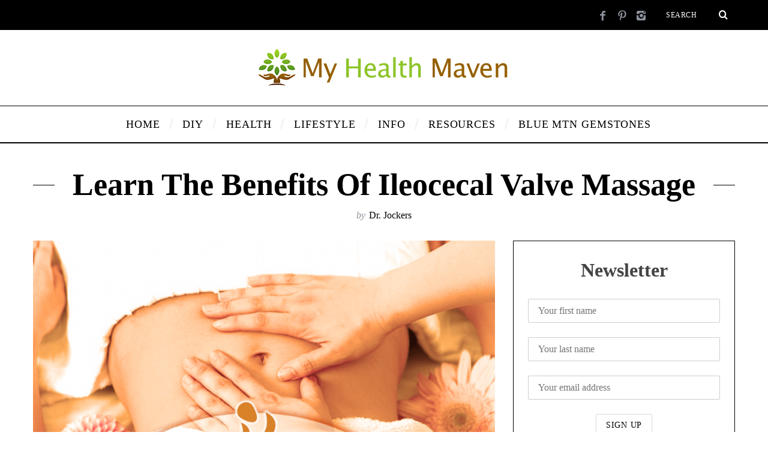

--- FILE ---
content_type: text/html; charset=UTF-8
request_url: https://myhealthmaven.com/learn-benefits-ileocecal-valve-massage/
body_size: 24808
content:
<!DOCTYPE html>
<!--[if lt IE 9]><html lang="en-US" class="oldie"><![endif]-->
<!--[if (gte IE 9) | !(IE)]><!--><html lang="en-US" class="modern"><!--<![endif]-->
<head>
<meta charset="UTF-8" />
<meta name="viewport" content="width=device-width, initial-scale=1" />
<!--[if IE]><meta http-equiv='X-UA-Compatible' content='IE=edge,chrome=1'><![endif]-->
<title>Learn The Benefits of Ileocecal Valve Massage &#8211; My Health Maven</title>
<link rel='dns-prefetch' href='//a.omappapi.com' />
<link rel='dns-prefetch' href='//fonts.googleapis.com' />
<link rel='dns-prefetch' href='//s.w.org' />
<link rel='preconnect' href='https://fonts.gstatic.com' crossorigin />
<link rel="alternate" type="application/rss+xml" title="My Health Maven &raquo; Feed" href="https://myhealthmaven.com/feed/" />
<link rel="alternate" type="application/rss+xml" title="My Health Maven &raquo; Comments Feed" href="https://myhealthmaven.com/comments/feed/" />
		<!-- This site uses the Google Analytics by MonsterInsights plugin v8.12.1 - Using Analytics tracking - https://www.monsterinsights.com/ -->
							<script
				src="//www.googletagmanager.com/gtag/js?id=UA-129067468-1"  data-cfasync="false" data-wpfc-render="false" type="text/javascript" async></script>
			<script data-cfasync="false" data-wpfc-render="false" type="text/javascript">
				var mi_version = '8.12.1';
				var mi_track_user = true;
				var mi_no_track_reason = '';
				
								var disableStrs = [
															'ga-disable-UA-129067468-1',
									];

				/* Function to detect opted out users */
				function __gtagTrackerIsOptedOut() {
					for (var index = 0; index < disableStrs.length; index++) {
						if (document.cookie.indexOf(disableStrs[index] + '=true') > -1) {
							return true;
						}
					}

					return false;
				}

				/* Disable tracking if the opt-out cookie exists. */
				if (__gtagTrackerIsOptedOut()) {
					for (var index = 0; index < disableStrs.length; index++) {
						window[disableStrs[index]] = true;
					}
				}

				/* Opt-out function */
				function __gtagTrackerOptout() {
					for (var index = 0; index < disableStrs.length; index++) {
						document.cookie = disableStrs[index] + '=true; expires=Thu, 31 Dec 2099 23:59:59 UTC; path=/';
						window[disableStrs[index]] = true;
					}
				}

				if ('undefined' === typeof gaOptout) {
					function gaOptout() {
						__gtagTrackerOptout();
					}
				}
								window.dataLayer = window.dataLayer || [];

				window.MonsterInsightsDualTracker = {
					helpers: {},
					trackers: {},
				};
				if (mi_track_user) {
					function __gtagDataLayer() {
						dataLayer.push(arguments);
					}

					function __gtagTracker(type, name, parameters) {
						if (!parameters) {
							parameters = {};
						}

						if (parameters.send_to) {
							__gtagDataLayer.apply(null, arguments);
							return;
						}

						if (type === 'event') {
							
														parameters.send_to = monsterinsights_frontend.ua;
							__gtagDataLayer(type, name, parameters);
													} else {
							__gtagDataLayer.apply(null, arguments);
						}
					}

					__gtagTracker('js', new Date());
					__gtagTracker('set', {
						'developer_id.dZGIzZG': true,
											});
															__gtagTracker('config', 'UA-129067468-1', {"forceSSL":"true"} );
										window.gtag = __gtagTracker;										(function () {
						/* https://developers.google.com/analytics/devguides/collection/analyticsjs/ */
						/* ga and __gaTracker compatibility shim. */
						var noopfn = function () {
							return null;
						};
						var newtracker = function () {
							return new Tracker();
						};
						var Tracker = function () {
							return null;
						};
						var p = Tracker.prototype;
						p.get = noopfn;
						p.set = noopfn;
						p.send = function () {
							var args = Array.prototype.slice.call(arguments);
							args.unshift('send');
							__gaTracker.apply(null, args);
						};
						var __gaTracker = function () {
							var len = arguments.length;
							if (len === 0) {
								return;
							}
							var f = arguments[len - 1];
							if (typeof f !== 'object' || f === null || typeof f.hitCallback !== 'function') {
								if ('send' === arguments[0]) {
									var hitConverted, hitObject = false, action;
									if ('event' === arguments[1]) {
										if ('undefined' !== typeof arguments[3]) {
											hitObject = {
												'eventAction': arguments[3],
												'eventCategory': arguments[2],
												'eventLabel': arguments[4],
												'value': arguments[5] ? arguments[5] : 1,
											}
										}
									}
									if ('pageview' === arguments[1]) {
										if ('undefined' !== typeof arguments[2]) {
											hitObject = {
												'eventAction': 'page_view',
												'page_path': arguments[2],
											}
										}
									}
									if (typeof arguments[2] === 'object') {
										hitObject = arguments[2];
									}
									if (typeof arguments[5] === 'object') {
										Object.assign(hitObject, arguments[5]);
									}
									if ('undefined' !== typeof arguments[1].hitType) {
										hitObject = arguments[1];
										if ('pageview' === hitObject.hitType) {
											hitObject.eventAction = 'page_view';
										}
									}
									if (hitObject) {
										action = 'timing' === arguments[1].hitType ? 'timing_complete' : hitObject.eventAction;
										hitConverted = mapArgs(hitObject);
										__gtagTracker('event', action, hitConverted);
									}
								}
								return;
							}

							function mapArgs(args) {
								var arg, hit = {};
								var gaMap = {
									'eventCategory': 'event_category',
									'eventAction': 'event_action',
									'eventLabel': 'event_label',
									'eventValue': 'event_value',
									'nonInteraction': 'non_interaction',
									'timingCategory': 'event_category',
									'timingVar': 'name',
									'timingValue': 'value',
									'timingLabel': 'event_label',
									'page': 'page_path',
									'location': 'page_location',
									'title': 'page_title',
								};
								for (arg in args) {
																		if (!(!args.hasOwnProperty(arg) || !gaMap.hasOwnProperty(arg))) {
										hit[gaMap[arg]] = args[arg];
									} else {
										hit[arg] = args[arg];
									}
								}
								return hit;
							}

							try {
								f.hitCallback();
							} catch (ex) {
							}
						};
						__gaTracker.create = newtracker;
						__gaTracker.getByName = newtracker;
						__gaTracker.getAll = function () {
							return [];
						};
						__gaTracker.remove = noopfn;
						__gaTracker.loaded = true;
						window['__gaTracker'] = __gaTracker;
					})();
									} else {
										console.log("");
					(function () {
						function __gtagTracker() {
							return null;
						}

						window['__gtagTracker'] = __gtagTracker;
						window['gtag'] = __gtagTracker;
					})();
									}
			</script>
				<!-- / Google Analytics by MonsterInsights -->
				<script type="text/javascript">
			window._wpemojiSettings = {"baseUrl":"https:\/\/s.w.org\/images\/core\/emoji\/12.0.0-1\/72x72\/","ext":".png","svgUrl":"https:\/\/s.w.org\/images\/core\/emoji\/12.0.0-1\/svg\/","svgExt":".svg","source":{"concatemoji":"https:\/\/myhealthmaven.com\/wp-includes\/js\/wp-emoji-release.min.js?ver=5.3.20"}};
			!function(e,a,t){var n,r,o,i=a.createElement("canvas"),p=i.getContext&&i.getContext("2d");function s(e,t){var a=String.fromCharCode;p.clearRect(0,0,i.width,i.height),p.fillText(a.apply(this,e),0,0);e=i.toDataURL();return p.clearRect(0,0,i.width,i.height),p.fillText(a.apply(this,t),0,0),e===i.toDataURL()}function c(e){var t=a.createElement("script");t.src=e,t.defer=t.type="text/javascript",a.getElementsByTagName("head")[0].appendChild(t)}for(o=Array("flag","emoji"),t.supports={everything:!0,everythingExceptFlag:!0},r=0;r<o.length;r++)t.supports[o[r]]=function(e){if(!p||!p.fillText)return!1;switch(p.textBaseline="top",p.font="600 32px Arial",e){case"flag":return s([127987,65039,8205,9895,65039],[127987,65039,8203,9895,65039])?!1:!s([55356,56826,55356,56819],[55356,56826,8203,55356,56819])&&!s([55356,57332,56128,56423,56128,56418,56128,56421,56128,56430,56128,56423,56128,56447],[55356,57332,8203,56128,56423,8203,56128,56418,8203,56128,56421,8203,56128,56430,8203,56128,56423,8203,56128,56447]);case"emoji":return!s([55357,56424,55356,57342,8205,55358,56605,8205,55357,56424,55356,57340],[55357,56424,55356,57342,8203,55358,56605,8203,55357,56424,55356,57340])}return!1}(o[r]),t.supports.everything=t.supports.everything&&t.supports[o[r]],"flag"!==o[r]&&(t.supports.everythingExceptFlag=t.supports.everythingExceptFlag&&t.supports[o[r]]);t.supports.everythingExceptFlag=t.supports.everythingExceptFlag&&!t.supports.flag,t.DOMReady=!1,t.readyCallback=function(){t.DOMReady=!0},t.supports.everything||(n=function(){t.readyCallback()},a.addEventListener?(a.addEventListener("DOMContentLoaded",n,!1),e.addEventListener("load",n,!1)):(e.attachEvent("onload",n),a.attachEvent("onreadystatechange",function(){"complete"===a.readyState&&t.readyCallback()})),(n=t.source||{}).concatemoji?c(n.concatemoji):n.wpemoji&&n.twemoji&&(c(n.twemoji),c(n.wpemoji)))}(window,document,window._wpemojiSettings);
		</script>
		<style type="text/css">
img.wp-smiley,
img.emoji {
	display: inline !important;
	border: none !important;
	box-shadow: none !important;
	height: 1em !important;
	width: 1em !important;
	margin: 0 .07em !important;
	vertical-align: -0.1em !important;
	background: none !important;
	padding: 0 !important;
}
</style>
	<link rel='stylesheet' id='sbi_styles-css'  href='https://myhealthmaven.com/wp-content/plugins/instagram-feed/css/sbi-styles.min.css?ver=6.1.1' type='text/css' media='all' />
<link rel='stylesheet' id='wp-block-library-css'  href='https://myhealthmaven.com/wp-includes/css/dist/block-library/style.min.css?ver=5.3.20' type='text/css' media='all' />
<link rel='stylesheet' id='contact-form-7-css'  href='https://myhealthmaven.com/wp-content/plugins/contact-form-7/includes/css/styles.css?ver=5.7.4' type='text/css' media='all' />
<link rel='stylesheet' id='sc-frontend-style-css'  href='https://myhealthmaven.com/wp-content/plugins/shortcodes-indep/css/frontend-style.css?ver=5.3.20' type='text/css' media='all' />
<link rel='stylesheet' id='mc4wp-form-themes-css'  href='https://myhealthmaven.com/wp-content/plugins/mailchimp-for-wp/assets/css/form-themes.css?ver=4.9.1' type='text/css' media='all' />
<link rel='stylesheet' id='main-style-css'  href='https://myhealthmaven.com/wp-content/themes/simplemag/style.css?ver=5.3.20' type='text/css' media='all' />
<link rel="preload" as="style" href="https://fonts.googleapis.com/css?family=Roboto:500%7CPlayfair%20Display:700&#038;display=swap&#038;ver=1683647100" /><link rel="stylesheet" href="https://fonts.googleapis.com/css?family=Roboto:500%7CPlayfair%20Display:700&#038;display=swap&#038;ver=1683647100" media="print" onload="this.media='all'"><noscript><link rel="stylesheet" href="https://fonts.googleapis.com/css?family=Roboto:500%7CPlayfair%20Display:700&#038;display=swap&#038;ver=1683647100" /></noscript><script type='text/javascript' src='https://myhealthmaven.com/wp-content/plugins/google-analytics-for-wordpress/assets/js/frontend-gtag.min.js?ver=8.12.1'></script>
<script data-cfasync="false" data-wpfc-render="false" type="text/javascript" id='monsterinsights-frontend-script-js-extra'>/* <![CDATA[ */
var monsterinsights_frontend = {"js_events_tracking":"true","download_extensions":"doc,pdf,ppt,zip,xls,docx,pptx,xlsx","inbound_paths":"[]","home_url":"https:\/\/myhealthmaven.com","hash_tracking":"false","ua":"UA-129067468-1","v4_id":""};/* ]]> */
</script>
<script type='text/javascript' src='https://myhealthmaven.com/wp-includes/js/jquery/jquery.js?ver=1.12.4-wp'></script>
<script type='text/javascript' src='https://myhealthmaven.com/wp-includes/js/jquery/jquery-migrate.min.js?ver=1.4.1'></script>
<script type='text/javascript'>
jQuery(document).ready(function() {
	jQuery(".39c0f10431c87864d093ab6426b11753").click(function() {
		jQuery.post(
			"https://myhealthmaven.com/wp-admin/admin-ajax.php", {
				"action": "quick_adsense_onpost_ad_click",
				"quick_adsense_onpost_ad_index": jQuery(this).attr("data-index"),
				"quick_adsense_nonce": "fcf4bec6ec",
			}, function(response) { }
		);
	});
});
</script>
<link rel='https://api.w.org/' href='https://myhealthmaven.com/wp-json/' />
<link rel="EditURI" type="application/rsd+xml" title="RSD" href="https://myhealthmaven.com/xmlrpc.php?rsd" />
<link rel="wlwmanifest" type="application/wlwmanifest+xml" href="https://myhealthmaven.com/wp-includes/wlwmanifest.xml" /> 
<link rel='prev' title='Learn What&#8217;s Really In Your Peanut Butter' href='https://myhealthmaven.com/learn-whats-really-peanut-butter/' />
<link rel='next' title='Learn Why You Should Avoid Laxatives &#038; Use Natural Alternatives Instead' href='https://myhealthmaven.com/learn-avoid-laxatives-use-natural-alternatives-instead/' />
<meta name="generator" content="WordPress 5.3.20" />
<link rel="canonical" href="https://myhealthmaven.com/learn-benefits-ileocecal-valve-massage/" />
<link rel='shortlink' href='https://myhealthmaven.com/?p=3983' />
<link rel="alternate" type="application/json+oembed" href="https://myhealthmaven.com/wp-json/oembed/1.0/embed?url=https%3A%2F%2Fmyhealthmaven.com%2Flearn-benefits-ileocecal-valve-massage%2F" />
<link rel="alternate" type="text/xml+oembed" href="https://myhealthmaven.com/wp-json/oembed/1.0/embed?url=https%3A%2F%2Fmyhealthmaven.com%2Flearn-benefits-ileocecal-valve-massage%2F&#038;format=xml" />
<meta name="generator" content="Redux 4.3.26" /><style type="text/css">
.header .logo{max-width:426px;}
.main-menu .sub-links .active-link,
.main-menu .mega-menu-item:hover .item-title a,
.main-menu > ul > .sub-menu-columns > .sub-menu > .sub-links > li > a {color:#ffcc0d;}
    
.main-menu .sub-menu-two-columns > .sub-menu > .sub-links li a:after {background-color:#ffcc0d;}

.main-menu .posts-loading:after {border-top-color:#ffcc0d;border-bottom-color:#ffcc0d;}
 
.secondary-menu ul > li:hover > a {color:#ffcc0d;}
 
.main-menu > ul > .link-arrow > a:after {border-color:transparent transparent #ffcc0d;}

.main-menu > ul > li > .sub-menu {border-top-color:#ffcc0d;}
    
.main-menu .mega-menu-container .mega-menu-posts-title:hover:after{color:#ffffff;}
 
.top-strip #searchform input,
.top-strip #searchform button{color:#ffffff}

.modern .content-over-image-tint .entry-image:before,
.modern .content-over-image-tint.full-width-image:before{opacity:0.1;}
.modern .content-over-image-tint:hover .entry-image:before,
.modern .content-over-image-tint.full-width-image:hover:before,
.modern .content-over-image-tint .gallery-item:not(.slick-active) .entry-image:before{opacity:0.7;}

.sidebar .widget{border-bottom:1px solid #000;}

.footer-sidebar .widget_rss li:after,
.footer-sidebar .widget_pages li a:after,
.footer-sidebar .widget_nav_menu li a:after,
.footer-sidebar .widget_categories ul li:after,
.footer-sidebar .widget_recent_entries li:after,
.footer-sidebar .widget_recent_comments li:after{background-color:#8c919b;}

.entry-title {text-transform:capitalize;}
    
.title-with-sep{background:url("https://myhealthmaven.com/wp-content/themes/simplemag/images/section-header.png") repeat-x 0 50%;}

    
    
@media only screen and (min-width: 960px) {#gallery-carousel,#gallery-carousel .gallery-item{height:580px;}}
</style>
<link rel="icon" href="https://myhealthmaven.com/wp-content/uploads/2016/04/12799412_1718715368404969_454703843245659796_n-150x150.jpg" sizes="32x32" />
<link rel="icon" href="https://myhealthmaven.com/wp-content/uploads/2016/04/12799412_1718715368404969_454703843245659796_n-300x300.jpg" sizes="192x192" />
<link rel="apple-touch-icon-precomposed" href="https://myhealthmaven.com/wp-content/uploads/2016/04/12799412_1718715368404969_454703843245659796_n-300x300.jpg" />
<meta name="msapplication-TileImage" content="https://myhealthmaven.com/wp-content/uploads/2016/04/12799412_1718715368404969_454703843245659796_n-300x300.jpg" />
<style id="ti_option-dynamic-css" title="dynamic-css" class="redux-options-output">.menu-item a, #s, .entry-meta, .see-more span, .read-more, .read-more-link, .nav-title, .related-posts-tabs li a, #submit, input, textarea, .copyright, .copyright a{font-family:Roboto;font-weight:500;font-style:normal;font-display:swap;}.secondary-menu > ul > li{font-size:12px;font-display:swap;}.main-menu > ul > li{font-size:18px;font-display:swap;}h1, h2, h3, h4, h5, h6, .main-menu .item-title a, .widget_pages, .widget_categories, .widget_nav_menu, .tagline, .sub-title, .entry-note, .manual-excerpt, .ltr:not(.woocommerce) .entry-content > p:first-of-type:first-letter, .sc-dropcap, .single-author-box .vcard, .comment-author, .comment-meta, .comment-reply-link, #respond label, #wp-calendar tbody, .latest-reviews .score-line i, .score-box .total{font-family:"Playfair Display";font-weight:700;font-style:normal;font-display:swap;}.section-title, .classic-layout .entry-title{font-size:42px;font-display:swap;}.entries .post-item .entry-title, .media-post-item .entry-title{font-size:24px;font-display:swap;}.page-title{font-size:52px;font-display:swap;}body, p{font-family:Georgia, serif;font-weight:normal;font-style:normal;font-display:swap;}.page .entry-content, .single .entry-content, .home-section div.entry-summary{line-height:28px;font-size:18px;font-display:swap;}body, .site-content, .layout-full .title-with-sep .title, .layout-full .title-with-sep .entry-title{background-color:#fff;}.score-line span, .rating-total-indicator .sides span, .widget_ti_most_commented span{background-color:#ffcc0d;}.comment-list .bypostauthor .avatar{border-color:#ffcc0d;}.widget_ti_most_commented span i:before{border-top-color:#ffcc0d;}.score-line span i, .widget_ti_most_commented span i{color:#000000;}#masthead{background-color:#ffffff;}.top-strip, .secondary-menu .sub-menu, .top-strip #searchform input[type="text"], .top-strip .social li ul{background-color:#000000;}.top-strip{border-bottom:0px solid #000;}.secondary-menu a{color:#ffffff;}.secondary-menu a:hover{color:#ffcc0d;}.top-strip .social li a{color:#8c919b;}.main-menu-container,.sticky-active .main-menu-fixed{background-color:#ffffff;}.main-menu > ul > li{color:#000;}.main-menu > ul > li:hover{color:#333;}.main-menu > ul > li > a > span:after{color:#eeeeee;}.main-menu-container{border-top:1px solid #000;}.main-menu-container{border-bottom:2px solid #000;}.main-menu .sub-menu{background-color:#000000;}.main-menu .sub-menu li a, .main-menu .mega-menu-container .mega-menu-posts-title{color:#ffffff;}.main-menu .sub-menu li a:hover, .main-menu .mega-menu-container .mega-menu-posts-title:hover{color:#ffcc0d;}.modern .content-over-image-tint .entry-image:before, .modern .content-over-image-tint.full-width-image:before{background-color:#000000;}.sidebar{border-top:1px solid #000;border-bottom:1px solid #000;border-left:1px solid #000;border-right:1px solid #000;}.slide-dock{background-color:#ffffff;}.slide-dock h3, .slide-dock p{color:#000000;}.slide-dock .entry-meta a, .slide-dock h4 a{color:#000000;}.author-box{background-color:#f7f7f7;}.author-box, .author-box a{color:#000000;}.footer-sidebar, .footer-sidebar .widget_ti_most_commented li a, .footer-sidebar .widget-slider .widget-post-details .widget-post-category, .footer-sidebar .widget-posts-classic-entries .widget-post-details .widget-post-category, .footer-sidebar .widget-posts-entries .widget-post-item:not(:nth-child(1)) .widget-post-details{background-color:#111111;}.footer-sidebar .widget_ti_latest_comments .comment-text:after{border-bottom-color:#111111;}.footer-sidebar .widget_ti_most_commented span i{color:#111111;}.footer-sidebar .widget h3{color:#ffcc0d;}.footer-sidebar .rating-total-indicator .sides span, .footer-sidebar .widget_ti_most_commented span{background-color:#ffcc0d;}.footer-sidebar .widget_ti_most_commented span i:before{border-top-color:#ffcc0d;}.footer-sidebar, .footer-sidebar button, .footer-sidebar input,  .footer-sidebar input[type="submit"]{color:#ffffff;}.footer-sidebar input, .footer-sidebar input[type="submit"]{border-color:#ffffff;}.footer-sidebar .widget_ti_latest_comments .comment-text:before{border-bottom-color:#ffffff;}.footer-sidebar .widget a{color:#8c919b;}.footer-sidebar .widget a:hover{color:#ffcc0d;}.widget-area-2, .widget-area-3, .footer-sidebar .widget{border-top:1px dotted #585b61;border-bottom:1px dotted #585b61;border-left:1px dotted #585b61;border-right:1px dotted #585b61;}.full-width-sidebar{background-color:#f8f8f8;}.full-width-sidebar, .full-width-sidebar a{color:#000000;}.copyright{background-color:#000000;}.copyright, .copyright a{color:#ffffff;}</style><!-- /Head -->
</head>

<body class="post-template-default single single-post postid-3983 single-format-standard ltr single-general-health layout-full">
    
    <section class="no-print top-strip">
        
                
        <div class="wrapper clearfix">

            
<form method="get" id="searchform" action="https://myhealthmaven.com/" role="search">
	<input type="text" name="s" id="s" value="Search" onfocus="if(this.value=='Search')this.value='';" onblur="if(this.value=='')this.value='Search';" />
    <button type="submit">
    	<i class="icomoon-search"></i>
    </button>
</form><ul class="social">
		<li><a href="#" class="icomoon-share social-share-link"></a>
			<ul><li><a href="https://www.facebook.com/myhealthmaven" class="icomoon-facebook" target="_blank"></a></li><li><a href="https://www.pinterest.com/myhealthmaven/" class="icomoon-pinterest" target="_blank"></a></li><li><a href="https://www.instagram.com/myhealthmaven/" class="icomoon-instagram" target="_blank"></a></li>		</ul>
		</li>
	</ul>
            
            
            <a href="#" id="mobile-menu-toggle" class="lines-button">
                <span class="lines"></span>
            </a>

        </div><!-- .wrapper -->
        
    </section><!-- .top-strip -->
    

    <section id="site">

        <div id="pageslide"><!-- Sidebar in Mobile View --></div>
        
        <div class="site-content">
    
            <header id="masthead" role="banner" class="clearfix with-menu">
                
                
                <div id="branding" class="anmtd">
                                            <div class="wrapper">
                        
<div class="header header-default">
            <a class="logo" href="https://myhealthmaven.com">
            <img src="https://myhealthmaven.com/wp-content/uploads/2016/05/MHMlogo.png" alt="My Health Maven - Improving Health through Education" width="426" height="66" />
        </a><!-- Logo -->
    
    </div><!-- .header-default -->                        </div><!-- .wrapper -->
                                    </div><!-- #branding -->
                
				<div class="no-print anmtd main-menu-container" role="navigation"><nav class="wrapper main-menu"><ul id="menu-main" class="menu"><li id="menu-item-30" class="menu-item menu-item-type-post_type menu-item-object-page menu-item-home"><a href="https://myhealthmaven.com/"><span>Home</span></a></li>
<li id="menu-item-1295" class="menu-item menu-item-type-taxonomy menu-item-object-category menu-item-has-children"><a href="https://myhealthmaven.com/category/diy-2/"><span>DIY</span></a>
<ul class="sub-links">
	<li id="menu-item-1299" class="menu-item menu-item-type-taxonomy menu-item-object-category"><a href="https://myhealthmaven.com/category/diy-2/healthy-drinks/"><span>Healthy Drinks</span></a></li>
	<li id="menu-item-1296" class="menu-item menu-item-type-taxonomy menu-item-object-category"><a href="https://myhealthmaven.com/category/diy-2/broths-soups/"><span>Broths, Soups</span></a></li>
	<li id="menu-item-1297" class="menu-item menu-item-type-taxonomy menu-item-object-category"><a href="https://myhealthmaven.com/category/diy-2/cleaning-recipes/"><span>Cleaning Recipes</span></a></li>
	<li id="menu-item-1298" class="menu-item menu-item-type-taxonomy menu-item-object-category"><a href="https://myhealthmaven.com/category/diy-2/healthy-desserts/"><span>Healthy Desserts</span></a></li>
	<li id="menu-item-1300" class="menu-item menu-item-type-taxonomy menu-item-object-category"><a href="https://myhealthmaven.com/category/diy-2/main-side-dishes/"><span>Main &#038; Side Dishes</span></a></li>
	<li id="menu-item-1301" class="menu-item menu-item-type-taxonomy menu-item-object-category"><a href="https://myhealthmaven.com/category/diy-2/personal-care-recipes/"><span>Personal Care Recipes</span></a></li>
	<li id="menu-item-1302" class="menu-item menu-item-type-taxonomy menu-item-object-category"><a href="https://myhealthmaven.com/category/diy-2/seasoning-spreads/"><span>Seasoning &#038; Spreads</span></a></li>
	<li id="menu-item-1303" class="menu-item menu-item-type-taxonomy menu-item-object-category"><a href="https://myhealthmaven.com/category/diy-2/snacks-crackers-breads/"><span>Snacks, Crackers, &#038; Breads</span></a></li>
</ul>
</li>
<li id="menu-item-1304" class="menu-item menu-item-type-taxonomy menu-item-object-category current-post-ancestor menu-item-has-children"><a href="https://myhealthmaven.com/category/health/"><span>Health</span></a>
<ul class="sub-links">
	<li id="menu-item-1305" class="menu-item menu-item-type-taxonomy menu-item-object-category"><a href="https://myhealthmaven.com/category/health/dental/"><span>Dental</span></a></li>
	<li id="menu-item-1306" class="menu-item menu-item-type-taxonomy menu-item-object-category"><a href="https://myhealthmaven.com/category/health/food-ingredients/"><span>Food &#038; Ingredients</span></a></li>
	<li id="menu-item-1307" class="menu-item menu-item-type-taxonomy menu-item-object-category current-post-ancestor current-menu-parent current-post-parent"><a href="https://myhealthmaven.com/category/health/general-health/"><span>General Health</span></a></li>
	<li id="menu-item-1308" class="menu-item menu-item-type-taxonomy menu-item-object-category"><a href="https://myhealthmaven.com/category/health/health-tests/"><span>Health Tests</span></a></li>
	<li id="menu-item-1309" class="menu-item menu-item-type-taxonomy menu-item-object-category"><a href="https://myhealthmaven.com/category/health/home-remedies/"><span>Home Remedies</span></a></li>
</ul>
</li>
<li id="menu-item-1310" class="menu-item menu-item-type-taxonomy menu-item-object-category menu-item-has-children"><a href="https://myhealthmaven.com/category/lifestyle/"><span>Lifestyle</span></a>
<ul class="sub-links">
	<li id="menu-item-1906" class="menu-item menu-item-type-taxonomy menu-item-object-category"><a href="https://myhealthmaven.com/category/lifestyle/chemicals-in-household-products/"><span>Chemicals in Household Products</span></a></li>
	<li id="menu-item-1311" class="menu-item menu-item-type-taxonomy menu-item-object-category"><a href="https://myhealthmaven.com/category/lifestyle/chemicals-in-personal-care-products/"><span>Chemicals in Personal Care Products</span></a></li>
	<li id="menu-item-1312" class="menu-item menu-item-type-taxonomy menu-item-object-category"><a href="https://myhealthmaven.com/category/lifestyle/gmos/"><span>GMOs</span></a></li>
	<li id="menu-item-1313" class="menu-item menu-item-type-taxonomy menu-item-object-category"><a href="https://myhealthmaven.com/category/lifestyle/health-infographics/"><span>Health Infographics</span></a></li>
	<li id="menu-item-1315" class="menu-item menu-item-type-taxonomy menu-item-object-category"><a href="https://myhealthmaven.com/category/lifestyle/inspirational-infographics/"><span>Inspirational Infographics</span></a></li>
	<li id="menu-item-1316" class="menu-item menu-item-type-taxonomy menu-item-object-category"><a href="https://myhealthmaven.com/category/lifestyle/mcs/"><span>MCS</span></a></li>
	<li id="menu-item-1317" class="menu-item menu-item-type-taxonomy menu-item-object-category"><a href="https://myhealthmaven.com/category/lifestyle/pesticidesherbicides/"><span>Pesticides/Herbicides</span></a></li>
</ul>
</li>
<li id="menu-item-1428" class="menu-item menu-item-type-custom menu-item-object-custom menu-item-has-children"><a href="#"><span>Info</span></a>
<ul class="sub-links">
	<li id="menu-item-1433" class="menu-item menu-item-type-post_type menu-item-object-page"><a href="https://myhealthmaven.com/about/"><span>About</span></a></li>
	<li id="menu-item-1432" class="menu-item menu-item-type-post_type menu-item-object-page"><a href="https://myhealthmaven.com/my-journey/"><span>My Journey</span></a></li>
	<li id="menu-item-1431" class="menu-item menu-item-type-post_type menu-item-object-page"><a href="https://myhealthmaven.com/contact/"><span>Contact</span></a></li>
	<li id="menu-item-1429" class="menu-item menu-item-type-post_type menu-item-object-page"><a href="https://myhealthmaven.com/write-for-us/"><span>Write for Us</span></a></li>
</ul>
</li>
<li id="menu-item-4327" class="menu-item menu-item-type-custom menu-item-object-custom menu-item-has-children"><a href="#"><span>Resources</span></a>
<ul class="sub-links">
	<li id="menu-item-5577" class="menu-item menu-item-type-custom menu-item-object-custom"><a href="http://myhealthmaven.com/resources"><span>Website Resources</span></a></li>
	<li id="menu-item-5578" class="menu-item menu-item-type-custom menu-item-object-custom"><a href="http://myhealthmaven.com/mcs-resource-page"><span>MCS Resources</span></a></li>
	<li id="menu-item-4328" class="menu-item menu-item-type-post_type menu-item-object-page"><a href="https://myhealthmaven.com/books/"><span>Books</span></a></li>
	<li id="menu-item-4329" class="menu-item menu-item-type-post_type menu-item-object-page"><a href="https://myhealthmaven.com/health-wellness/"><span>Health &#038; Wellness</span></a></li>
	<li id="menu-item-4330" class="menu-item menu-item-type-post_type menu-item-object-page"><a href="https://myhealthmaven.com/healthy-foods/"><span>Healthy Foods</span></a></li>
	<li id="menu-item-4331" class="menu-item menu-item-type-post_type menu-item-object-page"><a href="https://myhealthmaven.com/healthy-home/"><span>Healthy Home</span></a></li>
	<li id="menu-item-4332" class="menu-item menu-item-type-post_type menu-item-object-page"><a href="https://myhealthmaven.com/kitchen-gadgets/"><span>Kitchen Gadgets</span></a></li>
	<li id="menu-item-4333" class="menu-item menu-item-type-post_type menu-item-object-page"><a href="https://myhealthmaven.com/personal-care/"><span>Personal Care</span></a></li>
</ul>
</li>
<li id="menu-item-5991" class="menu-item menu-item-type-taxonomy menu-item-object-category menu-item-has-children"><a href="https://myhealthmaven.com/category/blue-mtn-gemstones/"><span>Blue Mtn Gemstones</span></a>
<ul class="sub-links">
	<li id="menu-item-5992" class="menu-item menu-item-type-taxonomy menu-item-object-category"><a href="https://myhealthmaven.com/category/bookmarks/"><span>Bookmarks</span></a></li>
	<li id="menu-item-5993" class="menu-item menu-item-type-taxonomy menu-item-object-category"><a href="https://myhealthmaven.com/category/bracelets/"><span>Bracelets</span></a></li>
	<li id="menu-item-5994" class="menu-item menu-item-type-taxonomy menu-item-object-category"><a href="https://myhealthmaven.com/category/celtic-jewelry/"><span>Celtic Jewelry</span></a></li>
	<li id="menu-item-5995" class="menu-item menu-item-type-taxonomy menu-item-object-category"><a href="https://myhealthmaven.com/category/chainmaille-jewelry/"><span>Chainmaille Jewelry</span></a></li>
	<li id="menu-item-5996" class="menu-item menu-item-type-taxonomy menu-item-object-category"><a href="https://myhealthmaven.com/category/czech-glass-earrings/"><span>Czech Glass Earrings</span></a></li>
	<li id="menu-item-5997" class="menu-item menu-item-type-taxonomy menu-item-object-category"><a href="https://myhealthmaven.com/category/gemstone-earrings/"><span>Gemstone Earrings</span></a></li>
	<li id="menu-item-5998" class="menu-item menu-item-type-taxonomy menu-item-object-category"><a href="https://myhealthmaven.com/category/pendulum/"><span>Pendulum</span></a></li>
</ul>
</li>
</ul></nav></div>            
            </header><!-- #masthead -->
    <main id="content" class="clearfix anmtd" role="main">

    
        <div id="post-3983" class="post-3983 post type-post status-publish format-standard has-post-thumbnail hentry category-general-health">
            
            
    <header class="wrapper entry-header page-header">
        <div class="entry-meta">
                    </div>
        <div class="page-title title-with-sep single-title">
            <h1 class="entry-title">Learn The Benefits of Ileocecal Valve Massage</h1>
        </div>
                <span class="entry-author">
            <span class="written-by">by</span>
            <span class="author vcard">
                <a class="url fn n" href="https://myhealthmaven.com/author/dr-jockers/" rel="author">Dr. Jockers</a>
            </span>
        </span>
            </header>


            
                        
            <div class="wrapper">
                <div class="grids">
                    
                                <div class="grid-8 column-1">
            
                    
                    
        <div class="entry-media">
               
	
		<figure class="base-image">
        
            <img width="770" height="513" src="https://myhealthmaven.com/wp-content/uploads/2017/05/ILLOCECALVALVE_Cover-770x513.png" class="attachment-medium-size size-medium-size wp-post-image" alt="" srcset="https://myhealthmaven.com/wp-content/uploads/2017/05/ILLOCECALVALVE_Cover-770x513.png 770w, https://myhealthmaven.com/wp-content/uploads/2017/05/ILLOCECALVALVE_Cover-300x200.png 300w, https://myhealthmaven.com/wp-content/uploads/2017/05/ILLOCECALVALVE_Cover-768x512.png 768w, https://myhealthmaven.com/wp-content/uploads/2017/05/ILLOCECALVALVE_Cover-370x247.png 370w, https://myhealthmaven.com/wp-content/uploads/2017/05/ILLOCECALVALVE_Cover-270x180.png 270w, https://myhealthmaven.com/wp-content/uploads/2017/05/ILLOCECALVALVE_Cover-570x380.png 570w, https://myhealthmaven.com/wp-content/uploads/2017/05/ILLOCECALVALVE_Cover-870x580.png 870w, https://myhealthmaven.com/wp-content/uploads/2017/05/ILLOCECALVALVE_Cover.png 900w" sizes="(max-width: 770px) 100vw, 770px" />
            		</figure>

	        </div>

                   

                                   

                    
                    
                    <article class="clearfix single-box entry-content">        
                        <div class="39c0f10431c87864d093ab6426b11753" data-index="1" style="float: left; margin: 0px 0px 0px 0;">
<script async src="//"></script>
<script>
  (adsbygoogle = window.adsbygoogle || []).push({
    google_ad_client: "ca-pub-3331138243595290",
    enable_page_level_ads: true
  });
</script>
</div>
<p>Often times, solutions can be so simple that they get overlooked. Ileocecal valve massage is one of those solutions.  Ileocecal valve massage has been found to be very effective for the relief of a wide range of gastrointestinal problems.   Research has suggested that malfunction of this valve is a large contributor to gas, bloating, abdominal cramping, constipation and more (<a href="https://www.ncbi.nlm.nih.gov/pubmed/24795035"><span style="color: #5188c7;">1</span></a>).</p><div class="39c0f10431c87864d093ab6426b11753" data-index="1" style="float: left; margin: 0px 0px 0px 0;">
<script async src="//"></script>
<script>
  (adsbygoogle = window.adsbygoogle || []).push({
    google_ad_client: "ca-pub-3331138243595290",
    enable_page_level_ads: true
  });
</script>
</div>

<p>Massaging the valve has been reported to help with issues such as colds, nausea, small intestinal bacterial overgrowth (SIBO), constipation, diarrhea and more due to the large impact that gastrointestinal health has on the entire body.</p>
<p>Another great perk about this finding is that it is absolutely free. Free, natural, and evidence based healing solutions are always worth a try!</p>
<p><a title="" href="http://333oee3bik6e1t8q4y139009mcg.wpengine.netdna-cdn.com/wp-content/uploads/2017/01/ILEOCECALVALVE-_SYNDROME.png" rel="lightbox"><img class="aligncenter wp-image-22263 size-full" src="http://333oee3bik6e1t8q4y139009mcg.wpengine.netdna-cdn.com/wp-content/uploads/2017/01/ILEOCECALVALVE-_SYNDROME.png" sizes="(max-width: 1591px) 100vw, 1591px" width="1591" height="1429" /></a></p>
<p><strong>What is the Ileocecal Valve?</strong></p>
<p>The ileocecal valve connects the large intestine to the small intestine. The valve creates a barrier that allows each environment to support different temperatures, pH levels, microflora and digestive processes.</p>
<p>Essentially, this valve functions as a barrier between the large and small intestine. It prevents the backflow of harmful toxins and microbial overgrowth into the small intestine. It also prevents food from entering the large intestine before it is effectively digested (<a href="http://www.drdavidwilliams.com/how-to-manipulate-your-ileocecal-valve-for-better-health/"><span style="color: #5188c7;">5</span></a>).</p>
<p>&nbsp;</p>
<p><a title="" href="http://333oee3bik6e1t8q4y139009mcg.wpengine.netdna-cdn.com/wp-content/uploads/2017/01/ILEOCECALVALVE_ValveInfo_1.png" rel="lightbox"><img class="aligncenter wp-image-23311 size-full" src="http://333oee3bik6e1t8q4y139009mcg.wpengine.netdna-cdn.com/wp-content/uploads/2017/01/ILEOCECALVALVE_ValveInfo_1.png" sizes="(max-width: 1538px) 100vw, 1538px" width="1538" height="742" /></a></p>
<h3><strong>Malfunction of the Ileocecal Valve</strong></h3>
<p>Problems occur when this valve is stuck open or closed.</p>
<p>Once food has been digested and is ready for passage into the large intestine, a closed ileocecal valve will result in constipation. When constipation occurs due to this valve being stuck closed, fecal matter and toxins are not able to get through the entrance into the large intestine.</p>
<p>Instead, these waste products are left in the small intestine and the function of the small intestine is to absorb. Therefore, these toxic waste products continue to be absorbed into the body, which can cause many health issues (<a href="http://www.drdavidwilliams.com/how-to-manipulate-your-ileocecal-valve-for-better-health/"><span style="color: #5188c7;">5</span></a>).</p>
<p>When the valve is stuck open, food can exit too quickly in the form of diarrhea and malabsorption of vital nutrients can result. In addition, bacteria from the large intestine can also migrate up into the small intestine causing bacterial overgrowth and the resulting health deterioration that goes along with that.</p>
<p><a title="" href="http://333oee3bik6e1t8q4y139009mcg.wpengine.netdna-cdn.com/wp-content/uploads/2017/01/ILEOCECAL_SIBO_2.png" rel="lightbox"><img class="aligncenter wp-image-22279 size-full" src="http://333oee3bik6e1t8q4y139009mcg.wpengine.netdna-cdn.com/wp-content/uploads/2017/01/ILEOCECAL_SIBO_2.png" sizes="(max-width: 900px) 100vw, 900px" width="900" height="1936" /></a></p>
<h3><strong>The Role of the Ileocecal Valve in SIBO</strong></h3>
<p>As mentioned above, research has supported that when the ileocecal valve is stuck open, this allows bacteria to proliferate up into the small intestine that would not normally have access to this area.</p>
<p>One study that was designed to find out if a malfunctioning ileocecal valve is related to small intestinal bacterial overgrowth, evaluated ileocecal valve pressures and lactulose breath readings. They also noticed correlations with patient symptoms that they were not expecting.</p>
<p>They used a colonoscopy procedure to evaluate the pressures and found that patients with a lower pressure and open valve, had positive lactulose breath readings and symptoms of fullness during meals, gas, and bloating. Patients with a higher pressure had negative lactulose breath readings and denied having any gastrointestinal symptoms.</p>
<p>The results of these studies show us that an open ileocecal valve is highly related to small intestinal bacterial overgrowth (<a href="https://www.ncbi.nlm.nih.gov/pmc/articles/PMC3520169/"><span style="color: #5188c7;">3</span></a>).</p>
<p>Another very similar study was conducted and the data replicated the results of the study mentioned above. The researchers concluded that malfunction of the ileocecal valve is a “prominent player in intestinal disorders” and should be considered in patients struggling with gastrointestinal complaints (<a href="https://www.ncbi.nlm.nih.gov/pubmed/24795035"><span style="color: #5188c7;">1</span></a>).</p>
<p><a title="" href="http://333oee3bik6e1t8q4y139009mcg.wpengine.netdna-cdn.com/wp-content/uploads/2017/01/ILEOCECALVALVE_GasPressure.png" rel="lightbox"><img class="aligncenter wp-image-22271 size-full" src="http://333oee3bik6e1t8q4y139009mcg.wpengine.netdna-cdn.com/wp-content/uploads/2017/01/ILEOCECALVALVE_GasPressure.png" sizes="(max-width: 907px) 100vw, 907px" width="907" height="1329" /></a></p>
<h3><strong>Small Intestinal Bacterial Overgrowth (SIBO)</strong></h3>
<p><a href="http://drjockers.com/14-strategies-to-beat-sibo-naturally/"><span style="color: #5188c7;">SIBO</span></a> occurs when there is overgrowth of bacteria from the large intestine up into the small intestine. The small intestine is less populated with gut microflora so when overgrowth occurs this can cause multiple symptoms such as:</p>
<ol>
<li><a href="http://drjockers.com/8-ways-to-reduce-gas-and-farting/"><span style="color: #5188c7;">Gas</span></a></li>
<li><a href="http://drjockers.com/5-reasons-why-you-have-a-bloated-stomach/"><span style="color: #5188c7;">Bloating</span></a></li>
<li>Diarrhea &amp;/or <a href="http://drjockers.com/12-ways-to-overcome-constipation/"><span style="color: #5188c7;">Constipation</span></a> (less common than diarrhea)</li>
<li>Abdominal pain or cramping</li>
<li><a href="http://drjockers.com/10-nutrition-tips-for-beautiful-skin/"><span style="color: #5188c7;">Skin</span></a> disorder such as <a href="http://drjockers.com/18-ways-to-beat-eczema-acne-and-psoriasis/"><span style="color: #5188c7;">eczema</span></a> and rosacea</li>
<li>Diagnosis of irritable bowel syndrome or inflammatory bowel disease</li>
<li>Food intolerances such as <a href="http://drjockers.com/ditch-gluten-improve-life/"><span style="color: #5188c7;">gluten</span></a>, casein, lactose, <a href="http://drjockers.com/fructose-consumption-modern-disease/"><span style="color: #5188c7;">fructose</span></a> and more</li>
<li><a href="http://drjockers.com/7-ways-to-beat-a-chronic-cough/"><span style="color: #5188c7;">Chronic</span></a> illnesses such as <a href="http://drjockers.com/21-natural-solutions-for-fibromyalgia/"><span style="color: #5188c7;">fibromyalgia</span></a>, chronic fatigue syndrome, <a href="http://drjockers.com/the-7-major-factors-causing-autoimmunity/"><span style="color: #5188c7;">autoimmune</span></a> diseases, diabetes and neuromuscular disorders.</li>
<li><a href="http://drjockers.com/warning-signs-of-a-b12-deficiency/"><span style="color: #5188c7;">B12 deficiency</span></a> as well as other <a href="http://drjockers.com/how-vitamin-d-stops-cancer-stem-cells/"><span style="color: #5188c7;">vitamins</span></a> and minerals (iron and <a href="http://drjockers.com/7-ways-magnesium-improves-your-brain/"><span style="color: #5188c7;">magnesium</span></a> are common)</li>
<li>Fat malabsorption (<a href="http://drjockers.com/14-strategies-to-beat-sibo-naturally/"><span style="color: #5188c7;">2</span></a>).</li>
</ol>
<h3><strong>What Can Cause Ileocecal Malfunction?</strong></h3>
<ol>
<li><a href="http://drjockers.com/can-dehydration-cause-asthma-and-allergies/"><span style="color: #5188c7;">Dehydration</span></a></li>
<li>Any type of <a href="http://drjockers.com/thriving-under-stress/"><span style="color: #5188c7;">stress</span></a></li>
<li>Eating too frequently</li>
<li>Eating too quickly</li>
<li>Food sensitivities</li>
<li>Under-chewing your food</li>
<li>Caffeine</li>
<li>Carbonated drinks</li>
<li>Alcohol</li>
<li>Chocolate</li>
<li>Hot spicy food (<a href="http://www.drrtannenbaum.com/index.php?p=162673"><span style="color: #5188c7;">4</span></a>)</li>
<li>Appendix removal (<a href="http://www.drdavidwilliams.com/how-to-manipulate-your-ileocecal-valve-for-better-health/"><span style="color: #5188c7;">5</span></a>).</li>
</ol>
<p><a title="" href="http://333oee3bik6e1t8q4y139009mcg.wpengine.netdna-cdn.com/wp-content/uploads/2017/01/Illeocecal-Valve-Location.jpg" rel="lightbox"><img class="aligncenter wp-image-22204" src="http://333oee3bik6e1t8q4y139009mcg.wpengine.netdna-cdn.com/wp-content/uploads/2017/01/Illeocecal-Valve-Location.jpg" sizes="(max-width: 598px) 100vw, 598px" alt="illeocecal-valve-location" width="598" height="430" /></a></p>
<h3><strong>How to Locate and Massage the Valve?</strong></h3>
<p>In order to massage the valve, you can follow these steps. Keep in mind that placement may vary from person to person.</p>
<ol>
<li>Place your right thumb on your hip bone and your left thumb on your navel.</li>
<li>The valve is located about halfway between the hip bone and belly button so imagine a line connecting these two points and find the middle.</li>
<li>Take all of your fingers and place them about 3 inches below that middle point. You should be close to the ileocecal valve.</li>
<li>Press in slowly but deeply and firmly. Search for the little tender hardened area and this is your valve. Some people find it easier while laying down.</li>
<li>After you find it, being to massage it in a circular motion with medium pressure for five seconds.</li>
<li>After the massage, form your hand into a fist and stimulate the reflex are located in the right front upper arm (close to your armpit) for 10 seconds. View the chart below for location visuals (<a href="http://www.drrtannenbaum.com/index.php?p=162673"><span style="color: #5188c7;">4</span></a>).</li>
</ol>
<p><a title="" href="http://333oee3bik6e1t8q4y139009mcg.wpengine.netdna-cdn.com/wp-content/uploads/2017/01/ILEOCECALVALVE_ReflectPoints.png" rel="lightbox"><img class="aligncenter wp-image-22272 size-full" src="http://333oee3bik6e1t8q4y139009mcg.wpengine.netdna-cdn.com/wp-content/uploads/2017/01/ILEOCECALVALVE_ReflectPoints.png" sizes="(max-width: 900px) 100vw, 900px" width="900" height="1400" /></a></p>
<h3><strong>How Often To Do the Valve Massage</strong></h3>
<p>This can be done 3 times a day before meals as well as first thing in the morning and last thing before bed.</p>
<p>Also, keep in mind that the entire digestive tract is a muscular tube and is constantly contracting (peristalsis) and relaxing. Sometimes these muscles may show signs of cramping or have weak areas. This may present as gas, burping, or weird throat noises such as gurgling.</p>
<p>These signs can indicate that your valve needs support. The tenderness associated with the location of the valve may go away after a week or two of implementing this technique (<a href="http://www.drrtannenbaum.com/index.php?p=162673"><span style="color: #5188c7;">4</span></a>).</p>
<p><a href="http://drjockers.com/12-recipes-to-heal-leaky-gut-opt-in-16/"> </a></p>
<h3><strong>How to Close an Opened Valve?</strong></h3>
<p>An open valve will likely result in signs of small intestinal bacterial overgrowth or diarrhea. You can try closing the valve yourself by finding the valve and pushing in with your fingers. While you are pushing, pull up and toward the left shoulder for 3 minutes.</p>
<p>Placing an ice pack over the valve for 15-20 minutes may also help close the valve (<a href="http://www.drdavidwilliams.com/how-to-manipulate-your-ileocecal-valve-for-better-health/"><span style="color: #5188c7;">5</span></a>).</p>
<p>In addition, we suggest using Activated Charcoal to aid in stopping diarrhea. This supplement has the capability of binding materials and absorbing them like a sponge. It can absorb over 100 times its own weight in toxins and bind them so that they are excreted in <a href="http://drjockers.com/16-ways-to-achieve-healthy-poop/"><span style="color: #5188c7;">stool</span></a>. This is also our go to product for absorbing die off toxins of harmful pathogens in the gastrointestinal tract.</p>
<p>This is the protocol we use for diarrhea:</p>
<p><a href="http://store.drjockers.com/products/gi-regulator"><span style="color: #5188c7;">GI Regulator:</span></a> 2 caps with meals</p>
<p><a href="http://store.drjockers.com/products/gi-cleanse-protein"><span style="color: #5188c7;">Gut Healing Protein:</span></a> 2 scoops in shakes 1-2x daily</p>
<p><a href="http://store.drjockers.com/products/l-glutamine"><span style="color: #5188c7;">L-glutamine:</span></a> 2 scoops in shake</p>
<p><a href="http://store.drjockers.com/products/upgraded-coconut-charcoal"><span style="color: #5188c7;">Activated Charcoal</span></a>: 2-4 caps 3x daily (outside of meals)</p>
<p>Do this until the diarrhea stops and then drop all dosages in half and continue for two weeks.  This approach absorbs toxins, increases secretory IgA, aids in rebuilding the gut lining, kills off pathogens, and absorbs die off toxins.</p>
<p><a href="http://store.drjockers.com/"><img class="aligncenter wp-image-22291 size-full" src="http://333oee3bik6e1t8q4y139009mcg.wpengine.netdna-cdn.com/wp-content/uploads/2017/01/DIARRHEAPROTOCOL_Banner.png" sizes="(max-width: 630px) 100vw, 630px" alt="diarrheaprotocol_banner" width="630" height="275" /></a></p>
<h3><strong>How to Open a Closed Valve?</strong></h3>
<p>When <a href="http://drjockers.com/12-ways-to-overcome-constipation/"><span style="color: #5188c7;">constipation</span></a> is experienced, try massaging the valve for several minutes as well as the reflex area in the right upper arm (<a href="http://www.drdavidwilliams.com/how-to-manipulate-your-ileocecal-valve-for-better-health/"><span style="color: #5188c7;">5</span></a>).</p>
<p>We have found the most effective product for constipation to be magnesium, as most diets are either deficient or the body is not absorbing this nutrient well. We use 200-800mg of magnesium in the form of magtein, magnesium L-threonate, and magnesium lysinate glycinate chelate.</p>
<p>These forms of magnesium have been proven to be the most absorbable. Most <a href="http://drjockers.com/7-supplements-to-detoxify-your-body/"><span style="color: #5188c7;">supplements</span></a> containing magnesium are not absorbed efficiently by the body and can require excessive amounts to get the correct amount. <a href="http://store.drjockers.com/collections/top-sellers/products/brain-calm-magnesium?variant=5462242625"><span style="color: #5188c7;">Brain Calm Magnesium</span></a> also contains magtein , which is the only form of magnesium shown to cross the blood brain barrier and improve brain function.</p>
<p>Other methods for relieving constipation include 8 ounces of unsweetened aloe vera juice, green juices with fresh ginger and lemon, increased amounts of fibrous vegetables, and ginger herbal teas. Ginger promotes bile secretion and detoxification from the liver as well as peristalsis throughout the gastrointestinal tract.</p>
<p><a href="http://drjockers.com/following-a-ketogenic-diet-without-a-gallbladder/"><img class="size-full wp-image-22056 aligncenter" src="http://333oee3bik6e1t8q4y139009mcg.wpengine.netdna-cdn.com/wp-content/uploads/2017/01/GINGERTEA_HealthBenefits.png" sizes="(max-width: 900px) 100vw, 900px" alt="gingertea_healthbenefits" width="900" height="734" /></a></p>
<h3><strong>Steps for Maintaining a Healthy Valve</strong></h3>
<ol>
<li>Eliminate the toxic foods from the intestinal tract with garlic or chlorophyll</li>
<li>Remove spicy foods (for at least a week) and remove alcohol, cocoa, chocolate and caffeine from the <a href="http://drjockers.com/following-a-ketogenic-diet-without-a-gallbladder/"><span style="color: #5188c7;">diet</span></a> if you struggle with this problem.</li>
<li>This last step is very important. To relieve symptoms quickly, rub the reflex points below for 10-20 seconds each. It is not beneficial to this for longer or shorter of a time period.  The reflex points include the right upper front arm by armpit, outer and inner thighs of both legs on the front and back, the right side of the neck next to the spine and touching underneath the occipital bone of the skull, and the back of the right calf close to the knee.</li>
</ol>
<p><a title="" href="http://333oee3bik6e1t8q4y139009mcg.wpengine.netdna-cdn.com/wp-content/uploads/2017/01/ILLEOCECAL_ConclusionInfographic2.png" rel="lightbox"><img class="aligncenter wp-image-22319 size-full" src="http://333oee3bik6e1t8q4y139009mcg.wpengine.netdna-cdn.com/wp-content/uploads/2017/01/ILLEOCECAL_ConclusionInfographic2.png" sizes="(max-width: 900px) 100vw, 900px" width="900" height="1059" /></a></p>
<h3>Conclusion</h3>
<p>The next time that you or someone you know, is struggling with symptoms of gastrointestinal distress or even flu like symptoms, try ileocecal valve massage and rubbing the associated reflex points suggested in this article (<a href="http://www.drdavidwilliams.com/how-to-manipulate-your-ileocecal-valve-for-better-health/"><span style="color: #5188c7;">5</span></a>). You may be pleasantly surprised from relief.</p>
<p>This article was written by <a href="http://drjockers.com/long-distance-consult/"><span style="color: #5188c7;">Haley Gibson</span></a>, BSN, RN, FDN.  Haley is passionate about helping people overcome their health challenges through healthy lifestyle, nutrition and natural strategies.</p>
<p><a href="http://drjockers.com/long-distance-consult/"><img class=" wp-image-22274 aligncenter" src="http://333oee3bik6e1t8q4y139009mcg.wpengine.netdna-cdn.com/wp-content/uploads/2017/01/haley.png" sizes="(max-width: 608px) 100vw, 608px" alt="haley" width="608" height="280" /></a></p>
<h3>Sources For This Article Include:</h3>
<ol>
<li>Ciarleglio, MM, Clark, JO, Mullin, GE, Pasricha, PJ, Roland, BC, Semler, JR &amp; Tomakin, E. (2014). Low Ileocecal Valve Pressure is Significantly Associated with Small Intestinal Bacterial Overgrowth (SIBO). <em>Dig Dis Sci. </em>59(6): 1269-77. Doi: 10.1007/s10620-014-3166-7. <a href="https://www.ncbi.nlm.nih.gov/pubmed/24795035"><span style="color: #5188c7;">Online Link</span></a></li>
<li>Jockers, D. 14 Strategies to Beat SIBO Naturally. <a href="http://drjockers.com/14-strategies-to-beat-sibo-naturally/"><span style="color: #5188c7;">Online Link</span></a></li>
<li>Kotapati, SK, Makipour, K, Miller, LS, Prabhu, S, Sampath, AM &amp; Vegesna, AK. (2014) Ileocecal Valve Dysfunction in Small Intestinal Bacterial Overgrowth: A Pilot Study. <em>World J Gastroenterol.</em>18(46): 6801–6808. doi: 10.3748/wjg.v18.i46.6801. <a href="https://www.ncbi.nlm.nih.gov/pmc/articles/PMC3520169/"><span style="color: #5188c7;">Online Link</span></a></li>
<li>Tannenbaum, R. (2016). Ileocecal Valve Syndrome. <a href="http://www.drrtannenbaum.com/index.php?p=162673"><span style="color: #5188c7;">Online Link</span></a></li>
<li>Williams, D. (2016). How to Manipulate Your Ileocecal Valve for Better Health. <a href="http://www.drdavidwilliams.com/how-to-manipulate-your-ileocecal-valve-for-better-health/"><span style="color: #5188c7;">Online Link</span></a></li>
</ol>
<p>&nbsp;</p>
<p><span style="font-family: Calibri;">This article is shared with permission from our friends at </span><a href="http://drjockers.com/turmeric-coconut-cream-cups/"><span style="font-family: Calibri;">Dr. Jockers’ </span></a><span style="font-family: Calibri;">.</span></p>
<!--CusAds0-->
<div style="font-size: 0px; height: 0px; line-height: 0px; margin: 0; padding: 0; clear: both;"></div>              
                    </article><!-- .entry-content -->
                    
                                        
                     
                    
                    <div class="clearfix single-box single-tags">
                        
                                                
                                                
                    </div>
                    
                    
                                            <div class="single-box single-social">
                            
    <div class="clearfix social-sharing link-layout social-colors" data-permalink="https://myhealthmaven.com/learn-benefits-ileocecal-valve-massage/">
        
        <a class="share-item share-facebook" href="http://www.facebook.com/sharer.php?u=https://myhealthmaven.com/learn-benefits-ileocecal-valve-massage/&t=Learn The Benefits of Ileocecal Valve Massage" target="blank">
            <i class="icomoon-facebook"></i>
            <span class="share-label">Facebook</span>        </a>

        <a class="share-item share-twitter" href="https://twitter.com/intent/tweet?original_referer=https://myhealthmaven.com/learn-benefits-ileocecal-valve-massage/&text=Learn The Benefits of Ileocecal Valve Massage&tw_p=tweetbutton&url=https://myhealthmaven.com/learn-benefits-ileocecal-valve-massage/" target="_blank">
            <i class="icomoon-twitter"></i>
            <span class="share-label">Twitter</span>        </a>

                <a class="share-item share-pinterest" href="//pinterest.com/pin/create/button/?url=https://myhealthmaven.com/learn-benefits-ileocecal-valve-massage/&media=https://myhealthmaven.com/wp-content/uploads/2017/05/ILLOCECALVALVE_Cover.png&description=Learn The Benefits of Ileocecal Valve Massage" target="_blank">
            <i class="icomoon-pinterest"></i>
            <span class="share-label">Pinterest</span>        </a>
        
        
                
        <div class="share-item share-more">

            <span class="share-plus"></span>

            <div class="share-more-items">
                <a class="share-gplus" href="https://plusone.google.com/_/+1/confirm?hl=en-US&url=https://myhealthmaven.com/learn-benefits-ileocecal-valve-massage/">
                    <span class="share-label">Google +</span>
                </a>

                <a class="share-linkedin" href="https://www.linkedin.com/countserv/count/share?url=https://myhealthmaven.com/learn-benefits-ileocecal-valve-massage/">
                    <span class="share-label">LinkedIn</span>
                </a>

                <a class="share-mail" href="mailto:?subject=Learn The Benefits of Ileocecal Valve Massage&body=https://myhealthmaven.com/learn-benefits-ileocecal-valve-massage/">
                    <span class="share-label">Email</span>
                </a>
            </div>

        </div>
        
                

    </div><!-- social-sharing -->

                        </div>
                                        

                    
<div class="clearfix single-box author-box single-author-box">

    <div class="avatar">
        <a href="https://myhealthmaven.com/author/dr-jockers/">
            <img alt='Dr. Jockers' src='https://secure.gravatar.com/avatar/d55c7fc449db603a22cfdf6f4ffed044?s=96&#038;d=mm&#038;r=g' srcset='https://secure.gravatar.com/avatar/d55c7fc449db603a22cfdf6f4ffed044?s=192&#038;d=mm&#038;r=g 2x' class='avatar avatar-96 photo' height='96' width='96' />        </a>
    </div><!-- .avatar -->

    <div class="author-info">
        <div class="written-by">Written By</div>
        <span class="author vcard">
            <a class="url fn n" href="https://myhealthmaven.com/author/dr-jockers/" rel="author">
                Dr. Jockers            </a>
        </span>
        <p></p>
    </div><!-- .info -->
    
    <ul class="author-social">
                                                                                                                                                        </ul><!-- .author-social -->
    
</div><!-- .author-box -->                    

                    
	
<div class="single-box tab-box related-posts-tabs">

    <ul class="tab-box-button clearfix">
        <li><a href="#related-posts">You may also like</a></li>
        <li><a href="#author-posts"><span>Latest by</span> <span>Dr. Jockers</span></a></li>
    </ul>


    <div class="tab-box-content">

        <div id="related-posts" class="related-posts">
            
            <div class="grids entries carousel">

            
                    <div class="item">
                      <figure class="entry-image">
                          <a href="https://myhealthmaven.com/himalayan-salt-lamps/">
                            <img width="240" height="180" src="https://myhealthmaven.com/wp-content/uploads/2016/08/salt-lamp-240x180.jpg" class="attachment-rectangle-size-small size-rectangle-size-small wp-post-image" alt="" />                          </a>
                      </figure>
                      <header class="entry-header">
                          <div class="entry-meta">
                              March 10, 2013                          </div>
                          <h4>
                              <a href="https://myhealthmaven.com/himalayan-salt-lamps/">Himalayan Salt Lamps</a>
                          </h4>
                      </header>
                    </div>

                
                    <div class="item">
                      <figure class="entry-image">
                          <a href="https://myhealthmaven.com/why-having-a-dog-is-healthy-for-you/">
                            <img width="270" height="180" src="https://myhealthmaven.com/wp-content/uploads/2018/08/dog-270x180.jpg" class="attachment-rectangle-size-small size-rectangle-size-small wp-post-image" alt="" srcset="https://myhealthmaven.com/wp-content/uploads/2018/08/dog-270x180.jpg 270w, https://myhealthmaven.com/wp-content/uploads/2018/08/dog-300x200.jpg 300w, https://myhealthmaven.com/wp-content/uploads/2018/08/dog-768x511.jpg 768w, https://myhealthmaven.com/wp-content/uploads/2018/08/dog-1024x682.jpg 1024w, https://myhealthmaven.com/wp-content/uploads/2018/08/dog-370x246.jpg 370w, https://myhealthmaven.com/wp-content/uploads/2018/08/dog-570x379.jpg 570w, https://myhealthmaven.com/wp-content/uploads/2018/08/dog-770x513.jpg 770w, https://myhealthmaven.com/wp-content/uploads/2018/08/dog-1170x779.jpg 1170w, https://myhealthmaven.com/wp-content/uploads/2018/08/dog-871x580.jpg 871w, https://myhealthmaven.com/wp-content/uploads/2018/08/dog.jpg 1430w" sizes="(max-width: 270px) 100vw, 270px" />                          </a>
                      </figure>
                      <header class="entry-header">
                          <div class="entry-meta">
                              August 28, 2018                          </div>
                          <h4>
                              <a href="https://myhealthmaven.com/why-having-a-dog-is-healthy-for-you/">Why Having a Dog Is Healthy for You</a>
                          </h4>
                      </header>
                    </div>

                
                    <div class="item">
                      <figure class="entry-image">
                          <a href="https://myhealthmaven.com/stevia-kills-lyme-disease-pathogen-better-antibiotics-preclinical-study/">
                            <img width="270" height="180" src="https://myhealthmaven.com/wp-content/uploads/2017/05/lyme-disease-270x180.png" class="attachment-rectangle-size-small size-rectangle-size-small wp-post-image" alt="" srcset="https://myhealthmaven.com/wp-content/uploads/2017/05/lyme-disease-270x180.png 270w, https://myhealthmaven.com/wp-content/uploads/2017/05/lyme-disease-300x199.png 300w, https://myhealthmaven.com/wp-content/uploads/2017/05/lyme-disease-768x510.png 768w, https://myhealthmaven.com/wp-content/uploads/2017/05/lyme-disease-370x246.png 370w, https://myhealthmaven.com/wp-content/uploads/2017/05/lyme-disease-570x379.png 570w, https://myhealthmaven.com/wp-content/uploads/2017/05/lyme-disease-770x512.png 770w, https://myhealthmaven.com/wp-content/uploads/2017/05/lyme-disease.png 849w" sizes="(max-width: 270px) 100vw, 270px" />                          </a>
                      </figure>
                      <header class="entry-header">
                          <div class="entry-meta">
                              June 7, 2017                          </div>
                          <h4>
                              <a href="https://myhealthmaven.com/stevia-kills-lyme-disease-pathogen-better-antibiotics-preclinical-study/">Stevia Kills Lyme Disease Pathogen Better Than Antibiotics (Preclinical Study)</a>
                          </h4>
                      </header>
                    </div>

                
                
                            
            </div><!--.carousel-->

        </div><!--#related-posts-->


        <div id="author-posts" class="related-posts">
            
            <div class="grids entries carousel">
                
            
                <div class="item">
                    <figure class="entry-image">
                        <a href="https://myhealthmaven.com/simply-delicious-chocolate-avocado-truffles/">
                            <img width="270" height="180" src="https://myhealthmaven.com/wp-content/uploads/2017/09/Dr.-Jockers-chocolate-truffles-270x180.jpg" class="attachment-rectangle-size-small size-rectangle-size-small wp-post-image" alt="" srcset="https://myhealthmaven.com/wp-content/uploads/2017/09/Dr.-Jockers-chocolate-truffles-270x180.jpg 270w, https://myhealthmaven.com/wp-content/uploads/2017/09/Dr.-Jockers-chocolate-truffles-300x199.jpg 300w, https://myhealthmaven.com/wp-content/uploads/2017/09/Dr.-Jockers-chocolate-truffles-768x509.jpg 768w, https://myhealthmaven.com/wp-content/uploads/2017/09/Dr.-Jockers-chocolate-truffles.jpg 1024w, https://myhealthmaven.com/wp-content/uploads/2017/09/Dr.-Jockers-chocolate-truffles-370x245.jpg 370w, https://myhealthmaven.com/wp-content/uploads/2017/09/Dr.-Jockers-chocolate-truffles-570x377.jpg 570w, https://myhealthmaven.com/wp-content/uploads/2017/09/Dr.-Jockers-chocolate-truffles-770x510.jpg 770w, https://myhealthmaven.com/wp-content/uploads/2017/09/Dr.-Jockers-chocolate-truffles-876x580.jpg 876w" sizes="(max-width: 270px) 100vw, 270px" />                        </a>
                    </figure>
                    <header class="entry-header">
                        <div class="entry-meta">
                                                        <span class="entry-category">
                                <a href="https://myhealthmaven.com/category/diy-2/healthy-desserts/">Healthy Desserts</a>
                            </span>
                        </div>
                        <h4>
                            <a href="https://myhealthmaven.com/simply-delicious-chocolate-avocado-truffles/">Simply Delicious Chocolate Avocado Truffles</a>
                        </h4>
                    </header>
                </div>

                
                <div class="item">
                    <figure class="entry-image">
                        <a href="https://myhealthmaven.com/learn-boost-glutathione-naturally/">
                            <img width="270" height="180" src="https://myhealthmaven.com/wp-content/uploads/2017/08/dna-270x180.jpg" class="attachment-rectangle-size-small size-rectangle-size-small wp-post-image" alt="" srcset="https://myhealthmaven.com/wp-content/uploads/2017/08/dna-270x180.jpg 270w, https://myhealthmaven.com/wp-content/uploads/2017/08/dna-370x247.jpg 370w, https://myhealthmaven.com/wp-content/uploads/2017/08/dna-570x381.jpg 570w" sizes="(max-width: 270px) 100vw, 270px" />                        </a>
                    </figure>
                    <header class="entry-header">
                        <div class="entry-meta">
                                                        <span class="entry-category">
                                <a href="https://myhealthmaven.com/category/health/general-health/">General Health</a>
                            </span>
                        </div>
                        <h4>
                            <a href="https://myhealthmaven.com/learn-boost-glutathione-naturally/">Learn How to Boost Your Glutathione Naturally</a>
                        </h4>
                    </header>
                </div>

                
                <div class="item">
                    <figure class="entry-image">
                        <a href="https://myhealthmaven.com/super-detoxifying-green-drink/">
                            <img width="270" height="180" src="https://myhealthmaven.com/wp-content/uploads/2017/10/kale-270x180.jpg" class="attachment-rectangle-size-small size-rectangle-size-small wp-post-image" alt="" srcset="https://myhealthmaven.com/wp-content/uploads/2017/10/kale-270x180.jpg 270w, https://myhealthmaven.com/wp-content/uploads/2017/10/kale-370x247.jpg 370w" sizes="(max-width: 270px) 100vw, 270px" />                        </a>
                    </figure>
                    <header class="entry-header">
                        <div class="entry-meta">
                                                        <span class="entry-category">
                                <a href="https://myhealthmaven.com/category/diy-2/healthy-drinks/">Healthy Drinks</a>
                            </span>
                        </div>
                        <h4>
                            <a href="https://myhealthmaven.com/super-detoxifying-green-drink/">Super Detoxifying Green Drink</a>
                        </h4>
                    </header>
                </div>

                
                
                            
            </div><!--.carousel-->
        
            <a class="see-more" href="https://myhealthmaven.com/author/dr-jockers/"><span>See More</span><i class="icomoon-arrow-right"></i></a>
            
        </div><!--#author-posts-->

     </div>

</div><!-- .single-box .related-posts -->                    
                    
                        <nav class="single-box clearfix nav-single">
                <div class="nav-previous">
            <a href="https://myhealthmaven.com/chronic-fatigue-parkinsons-now-linked-gut-bacteria/" rel="prev"><i class="icomoon-chevron-left"></i><span class="nav-title">Previous article</span>Chronic Fatigue and Parkinson&#8217;s Now Linked to Gut Bacteria</a>        </div>
        
                <div class="nav-next">
            <a href="https://myhealthmaven.com/learn-avoid-laxatives-use-natural-alternatives-instead/" rel="next"><i class="icomoon-chevron-right"></i><span class="nav-title">Next article</span>Learn Why You Should Avoid Laxatives &#038; Use Natural Alternatives Instead</a>        </div>
            </nav><!-- .nav-single -->

                    

                    
<div id="comments" class="single-box comments-area">

	
	
</div><!-- #comments -->        

                    
                                    
                    </div><!-- .grid-8 -->
                    
<div class="grid-4 column-2">
    <aside class="sidebar" role="complementary">
        <div id="text-2" class="widget widget_text">			<div class="textwidget"><script>(function() {
	window.mc4wp = window.mc4wp || {
		listeners: [],
		forms: {
			on: function(evt, cb) {
				window.mc4wp.listeners.push(
					{
						event   : evt,
						callback: cb
					}
				);
			}
		}
	}
})();
</script><!-- Mailchimp for WordPress v4.9.1 - https://wordpress.org/plugins/mailchimp-for-wp/ --><form id="mc4wp-form-1" class="mc4wp-form mc4wp-form-1434 mc4wp-form-theme mc4wp-form-theme-light" method="post" data-id="1434" data-name="Main Subscription Form" ><div class="mc4wp-form-fields"><style>
.mc4wp-response {
  margin-top: 10px;
 }
.sr-only {
  position: absolute;
  width: 1px;
  height: 1px;
  padding: 0;
  margin: -1px;
  overflow: hidden;
  clip: rect(0,0,0,0);
  border: 0;
}
.mc4wp-form-theme {
	margin: 0;
}
.mail_chimp_form__title {
	font-size: 2rem;
}
</style>
<p>
  <h1 class="text-center mail_chimp_form__title">Newsletter</h1>
</p>
<br>
<p>
    <label class="sr-only" for="sfname">First Name</label>
    <input id="sfname" type="text" name="FNAME" placeholder="Your first name" required>
</p>
<br>
<p>
    <label class="sr-only" for="slname">Last Name</label>
    <input id="slname" type="text" name="LNAME" placeholder="Your last name" required>
</p>
<br>
<p>
  	
	<label 
    class="sr-only"
    for="semail">Email address</label>
	<input id="semail" type="email" name="EMAIL" placeholder="Your email address" required />
</p>
<br>
<p class="text-center">
	<input type="submit" value="Sign up" />
</p></div><label style="display: none !important;">Leave this field empty if you're human: <input type="text" name="_mc4wp_honeypot" value="" tabindex="-1" autocomplete="off" /></label><input type="hidden" name="_mc4wp_timestamp" value="1769244911" /><input type="hidden" name="_mc4wp_form_id" value="1434" /><input type="hidden" name="_mc4wp_form_element_id" value="mc4wp-form-1" /><div class="mc4wp-response"></div></form><!-- / Mailchimp for WordPress Plugin --></div>
		</div><div id="text-6" class="widget widget_text">			<div class="textwidget"><iframe src="https://www.facebook.com/plugins/page.php?href=https%3A%2F%2Fwww.facebook.com%2Fmyhealthmaven%2F&tabs=timeline&width=320&height=500&small_header=false&adapt_container_width=true&hide_cover=false&show_facepile=true&appId=349755258747074" style="border:none;overflow:hidden" scrolling="no" frameborder="0" allowTransparency="true"></iframe></div>
		</div><div id="text-4" class="widget widget_text">			<div class="textwidget">		<div id="sbi_mod_error" >
			<span>This error message is only visible to WordPress admins</span><br />
			<p><strong>Error: No feed found.</strong>
			<p>Please go to the Instagram Feed settings page to create a feed.</p>
		</div>
		

<div class="mhm-show-xs mhm-show-lg">

<a data-pin-do="embedUser" data-pin-board-width="300" data-pin-scale-height="600" data-pin-scale-width="150" href="https://www.pinterest.com/myhealthmaven/"></a>

</div>

<div class="mhm-show-sm">

<a data-pin-do="embedUser" data-pin-board-width="170" data-pin-scale-height="600" data-pin-scale-width="165" href="https://www.pinterest.com/myhealthmaven/"></a>

</div>

<div class="mhm-show-md">

<a data-pin-do="embedUser" data-pin-board-width="240" data-pin-scale-height="600" data-pin-scale-width="120" href="https://www.pinterest.com/myhealthmaven/"></a>

</div></div>
		</div><div id="text-3" class="widget widget_text">			<div class="textwidget"><a target="_blank" href="http://shareasale.com/r.cfm?b=841664&amp;u=1422794&amp;m=64516&amp;urllink=&amp;afftrack=" rel="noopener noreferrer"><img src="http://static.shareasale.com/image/64516/336x280b.png" border="0" alt="So Well Himalayan salt lights" /></a>
<br>

<a href="http://www.globalhealingcenter.com/cleansing/oxy-powder.html?a_aid=586bfd0077ba9&amp;a_bid=ae070e93" target="_blank" rel="noopener noreferrer"><img src="https://cdn.globalhealingcenter.com/am/a/en/oxy-powder-opb-300x250.gif" alt="Oxy-Powder® is a safe and effective colon cleanse product that harnesses the power of oxygen to gently cleanse and detoxify the entire digestive tract." title="Oxy-Powder® Colon Cleanser | Supporting Gut Health" width="300" height="250" /></a><img style="border:0" src="https://am.globalhealingcenter.com/scripts/imp.php?a_aid=586bfd0077ba9&amp;a_bid=ae070e93" width="1" height="1" alt="" />

<!-- OptinMonster 
<a target="_blank" href="http://shareasale.com/r.cfm?b=632216&amp;u=1422794&amp;m=49337&amp;urllink=&amp;afftrack=" rel="noopener noreferrer"><img src="http://static.shareasale.com/image/49337/300x250v5.png" border="0" alt="OptinMonster" /></a>
 end OptinMonster -->

<!-- kindlereadingapps -->
<iframe src="//rcm-na.amazon-adsystem.com/e/cm?o=1&p=12&l=ur1&category=kindlereadingapps&banner=1GT27B888B5K4Y3SDHR2&f=ifr&linkID=897d302442616cd21618d376b39afeb6&t=myhealthmaven-20&tracking_id=myhealthmaven-20" scrolling="no" border="0" marginwidth="0" style="border:none;" frameborder="0"></iframe>
<!-- end kindlereadingapps -->

<!-- Starwest Botanicals -->
<a target="_blank" href="http://shareasale.com/r.cfm?b=143927&amp;u=1422794&amp;m=19017&amp;urllink=&amp;afftrack=" rel="noopener noreferrer"><img src="http://static.shareasale.com/image/Healthy Natural Living - 300x250.gif" border="0" /></a>
<!-- end Starwest Botanicals -->

<!-- Braga Nuts -->
<a target="_blank" href="http://shareasale.com/r.cfm?b=253420&amp;u=1422794&amp;m=28490&amp;urllink=&amp;afftrack=" rel="noopener noreferrer"><img src="http://static.shareasale.com/image/28490/300x250.jpg" border="0" /></a>
<!-- end Braga Nuts -->
</div>
		</div>    </aside><!-- .sidebar -->
</div>                        
                                        
                </div><!-- .grids -->
            </div><!-- .wrapper -->
                
        
                <div itemscope itemtype="http://schema.org/Article">
        <meta itemscope itemprop="mainEntityOfPage" itemType="https://schema.org/WebPage" itemid="https://myhealthmaven.com/learn-benefits-ileocecal-valve-massage/" />
        <div itemprop="publisher" itemscope itemtype="https://schema.org/Organization">
                        <div itemprop="logo" itemscope itemtype="https://schema.org/ImageObject">
                <meta itemprop="url" content="https://myhealthmaven.com/wp-content/uploads/2016/05/MHMlogo.png" />
            </div>
            <meta itemprop="name" content="My Health Maven" />
        </div>
        <meta itemprop="headline" content="Learn The Benefits of Ileocecal Valve Massage" />
        <meta itemprop="datePublished" content="2017-06-14T21:54:30+00:00"/>
        <meta itemprop="dateModified" content="2017-06-14T21:54:30+00:00" />
        <div itemprop="author" itemscope="itemscope" itemtype="http://schema.org/Person">
            <meta itemprop="name" content="Dr. Jockers" />
        </div>
        <meta itemprop="description" content="Often times, solutions can be so simple that they get overlooked. Ileocecal valve massage is one of those solutions.  Ileocecal valve massage has been..." />
                
                    <div itemprop="image" itemscope itemtype="https://schema.org/ImageObject">
                 <meta itemprop="url" content="https://myhealthmaven.com/wp-content/uploads/2017/05/ILLOCECALVALVE_Cover-570x381.png" />
                 <meta itemprop="width" content="570" />
                 <meta itemprop="height" content="381" />
            </div>
                
                
    </div>
    
                
                
        </div><!-- .post -->
            
    
    </main><!-- #content -->

    
<div class="slide-dock">

    <a class="close-dock" href="#" title="Close"><i class="icomoon-close"></i></a>
    <h3>More Stories</h3>
    
    <div class="entries">
    
            
        <article>
        	<figure class="entry-image">
                <a href="https://myhealthmaven.com/5-mental-health-benefits-gardening/">
                    <img width="370" height="247" src="https://myhealthmaven.com/wp-content/uploads/2017/09/house--370x247.jpg" class="attachment-rectangle-size size-rectangle-size wp-post-image" alt="" srcset="https://myhealthmaven.com/wp-content/uploads/2017/09/house--370x247.jpg 370w, https://myhealthmaven.com/wp-content/uploads/2017/09/house--270x180.jpg 270w, https://myhealthmaven.com/wp-content/uploads/2017/09/house--570x381.jpg 570w" sizes="(max-width: 370px) 100vw, 370px" />                </a>
            </figure>
            <header class="entry-header">
                <div class="entry-meta">
                    <a href="https://myhealthmaven.com/category/health/general-health/" rel="category tag">General Health</a>                </div>
                <h4>
                    <a href="https://myhealthmaven.com/5-mental-health-benefits-gardening/">
                        5 Mental Health Benefits of Gardening                    </a>
                </h4>
            </header>
        </article>
        
        
	    
    </div>
    
</div><!-- .slide-dock -->    

        <footer id="footer" class="no-print anmtd" role="contentinfo">

        	
                        
            <div class="copyright">
                <div class="wrapper">
                	<div class="grids">
                        <div class="grid-10">
                            Copyright My Health Maven 2012-2023                        </div>
                        <div class="grid-2">
                            <a href="#" class="alignright back-top">Back to top <i class="icomoon-chevron-left"></i></a>
                        </div>
                    </div>
                </div>
            </div>
            
        </footer><!-- #footer -->
    </div><!-- .site-content -->
</section><!-- #site -->
<script src="//my.hellobar.com/98adabb3bd4cfca871ede5ddf88311172c7267ba.js" type="text/javascript" async="async"></script><script>(function() {function maybePrefixUrlField () {
  const value = this.value.trim()
  if (value !== '' && value.indexOf('http') !== 0) {
    this.value = 'http://' + value
  }
}

const urlFields = document.querySelectorAll('.mc4wp-form input[type="url"]')
for (let j = 0; j < urlFields.length; j++) {
  urlFields[j].addEventListener('blur', maybePrefixUrlField)
}
})();</script><!-- Instagram Feed JS -->
<script type="text/javascript">
var sbiajaxurl = "https://myhealthmaven.com/wp-admin/admin-ajax.php";
</script>
<!-- This site is converting visitors into subscribers and customers with OptinMonster - http://optinmonster.com -->
		<div id="om-cfwcdvrlima49gdg-holder"></div>
		<script>var cfwcdvrlima49gdg,
			cfwcdvrlima49gdg_poll = function () {
				var r = 0;
				return function (n, l) {
					clearInterval(r), r = setInterval(n, l)
				}
			}();
			!function (e, t, n) {
				if (e.getElementById(n)) {
					cfwcdvrlima49gdg_poll(function () {
						if (window['om_loaded']) {
							if (!cfwcdvrlima49gdg) {
								cfwcdvrlima49gdg= new OptinMonsterApp();
								return cfwcdvrlima49gdg.
								init({
									u      : "27505.493212",
									staging:0,
									dev    :0,
									beta   :0});
							}
						}
					}, 25);
					return;
				}
				var d = false, o = e.createElement(t);
				o.id = n, o.src = "//a.optnmnstr.com/app/js/api.min.js", o.async = true, o.onload = o.onreadystatechange = function () {
					if (!d) {
						if (!this.readyState || this.readyState === "loaded" || this.readyState === "complete") {
							try {
								d = om_loaded = true;
								cfwcdvrlima49gdg= new OptinMonsterApp();cfwcdvrlima49gdg.
								init({
									u      : "27505.493212",
									staging:0,
									dev    :0,
									beta   :0});
								o.onload = o.onreadystatechange = null;
							} catch (t) {
							}
						}
					}
				};
				(document.getElementsByTagName("head")[0] || document.documentElement).appendChild(o)
			}(document, "script", "omapi-script");</script><!-- / OptinMonster -->		<script type="text/javascript">
		var cfwcdvrlima49gdg_shortcode = true;		</script>
		<script type='text/javascript' src='https://myhealthmaven.com/wp-content/plugins/contact-form-7/includes/swv/js/index.js?ver=5.7.4'></script>
<script type='text/javascript'>
/* <![CDATA[ */
var wpcf7 = {"api":{"root":"https:\/\/myhealthmaven.com\/wp-json\/","namespace":"contact-form-7\/v1"}};
/* ]]> */
</script>
<script type='text/javascript' src='https://myhealthmaven.com/wp-content/plugins/contact-form-7/includes/js/index.js?ver=5.7.4'></script>
<script type='text/javascript' src='https://myhealthmaven.com/wp-includes/js/comment-reply.min.js?ver=5.3.20'></script>
<script type='text/javascript' src='https://myhealthmaven.com/wp-content/themes/simplemag/js/jquery.assets.js?ver=1.0'></script>
<script type='text/javascript' src='https://myhealthmaven.com/wp-content/themes/simplemag/js/jquery.custom.js?ver=1.0'></script>
<script type='text/javascript'>
/* <![CDATA[ */
var ti_async = {"ti_nonce":"ba05ef915b","ti_ajax_url":"https:\/\/myhealthmaven.com\/wp-admin\/admin-ajax.php"};
/* ]]> */
</script>
<script type='text/javascript' src='https://myhealthmaven.com/wp-content/themes/simplemag/js/jquery.async.js?ver=1.0'></script>
<script>(function(d){var s=d.createElement("script");s.type="text/javascript";s.src="https://a.omappapi.com/app/js/api.min.js";s.async=true;s.id="omapi-script";d.getElementsByTagName("head")[0].appendChild(s);})(document);</script><script type='text/javascript' src='https://myhealthmaven.com/wp-includes/js/wp-embed.min.js?ver=5.3.20'></script>
<script type='text/javascript'>
/* <![CDATA[ */
var sb_instagram_js_options = {"font_method":"svg","resized_url":"https:\/\/myhealthmaven.com\/wp-content\/uploads\/sb-instagram-feed-images\/","placeholder":"https:\/\/myhealthmaven.com\/wp-content\/plugins\/instagram-feed\/img\/placeholder.png","ajax_url":"https:\/\/myhealthmaven.com\/wp-admin\/admin-ajax.php"};
/* ]]> */
</script>
<script type='text/javascript' src='https://myhealthmaven.com/wp-content/plugins/instagram-feed/js/sbi-scripts.min.js?ver=6.1.1'></script>
<script type='text/javascript' defer src='https://myhealthmaven.com/wp-content/plugins/mailchimp-for-wp/assets/js/forms.js?ver=4.9.1'></script>
<script type='text/javascript' src='https://myhealthmaven.com/wp-content/plugins/optinmonster/assets/dist/js/helper.min.js?ver=2.12.2'></script>
		<script type="text/javascript">var omapi_localized = {
			ajax: 'https://myhealthmaven.com/wp-admin/admin-ajax.php?optin-monster-ajax-route=1',
			nonce: 'dd1292be84',
			slugs:
			{"cfwcdvrlima49gdg":{"slug":"cfwcdvrlima49gdg","mailpoet":false}}		};</script>
				<script type="text/javascript">var omapi_data = {"object_id":3983,"object_key":"post","object_type":"post","term_ids":[362],"wp_json":"https:\/\/myhealthmaven.com\/wp-json","wc_active":false,"edd_active":false,"nonce":"5c0b0be848"};</script>
		<script async defer src="//assets.pinterest.com/js/pinit.js"></script>
</body>
</html>